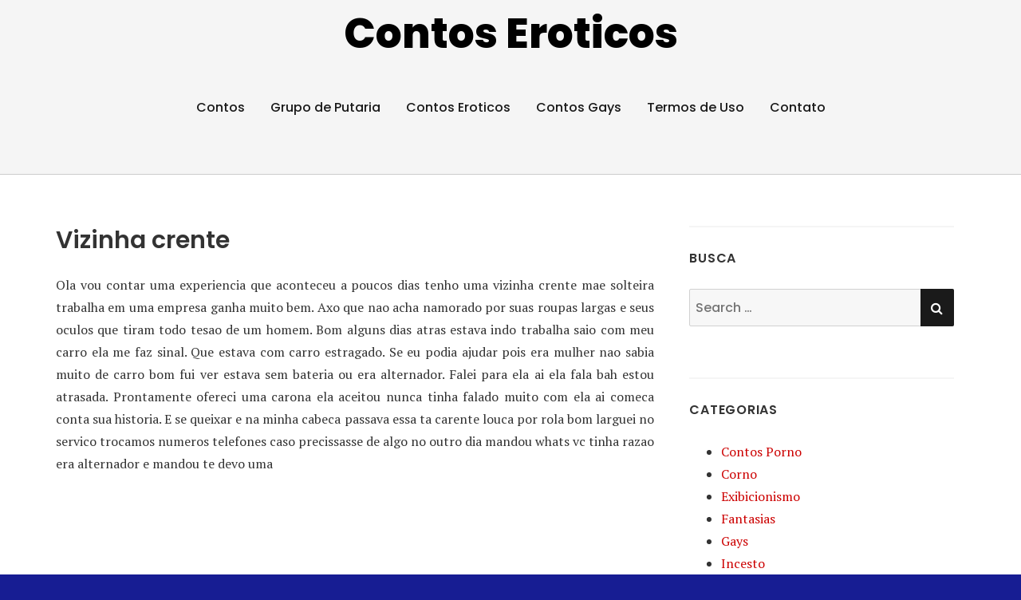

--- FILE ---
content_type: text/html; charset=UTF-8
request_url: https://contoseroticos.blog.br/vizinha-crente/
body_size: 17685
content:
<!doctype html>
<html lang="pt-BR">
<head class="no-js">
<meta charset="UTF-8">
<meta name="viewport" content="width=device-width, initial-scale=1">
<meta http-equiv="X-UA-Compatible" content="ie=edge">
<meta name="google-site-verification" content="R1rHo5pPmisNQYNVmE7KU2okpqh_ZpMovY5C91OkZZg" />
<meta name="eroads_" content="bd2706c98b2b1498e7c31b0456989f20" />
<meta name="clckd" content="9a7b6da6d59aa200c278360959831bf7" />
<meta name="exoclick-site-verification" content="f06fe116d937fbb8086bcb890edc4bab">
<link rel="profile" href="https://gmpg.org/xfn/11">
<link rel="pingback" href="https://contoseroticos.blog.br/xmlrpc.php">
<script type="ec6c1973c4ce7e589214f80a-text/javascript">(function(html){html.className = html.className.replace(/\bno-js\b/,'js')})(document.documentElement);</script>
<meta name='robots' content='index, follow, max-image-preview:large, max-snippet:-1, max-video-preview:-1' />
<!-- This site is optimized with the Yoast SEO plugin v26.6 - https://yoast.com/wordpress/plugins/seo/ -->
<title>Vizinha crente - Contos Eroticos</title>
<link rel="canonical" href="https://contoseroticos.blog.br/vizinha-crente/" />
<meta property="og:locale" content="pt_BR" />
<meta property="og:type" content="article" />
<meta property="og:title" content="Vizinha crente - Contos Eroticos" />
<meta property="og:description" content="Ola vou contar uma experiencia que aconteceu a poucos dias tenho uma vizinha crente mae solteira trabalha em uma empresa ganha muito bem. Axo que nao acha namorado por suas roupas largas e seus oculos que tiram todo tesao de um homem. Bom alguns dias atras estava indo trabalha saio com meu carro ela me Ler Contos Erótico" />
<meta property="og:url" content="https://contoseroticos.blog.br/vizinha-crente/" />
<meta property="og:site_name" content="Contos Eroticos" />
<meta property="article:published_time" content="2021-01-24T21:11:56+00:00" />
<meta name="author" content="contos" />
<meta name="twitter:card" content="summary_large_image" />
<meta name="twitter:label1" content="Escrito por" />
<meta name="twitter:data1" content="" />
<meta name="twitter:label2" content="Est. tempo de leitura" />
<meta name="twitter:data2" content="5 minutos" />
<script type="application/ld+json" class="yoast-schema-graph">{"@context":"https://schema.org","@graph":[{"@type":"WebPage","@id":"https://contoseroticos.blog.br/vizinha-crente/","url":"https://contoseroticos.blog.br/vizinha-crente/","name":"Vizinha crente - Contos Eroticos","isPartOf":{"@id":"https://contoseroticos.blog.br/#website"},"datePublished":"2021-01-24T21:11:56+00:00","author":{"@id":"https://contoseroticos.blog.br/#/schema/person/234bbadf4716262ebbf5453a7cd39d3f"},"breadcrumb":{"@id":"https://contoseroticos.blog.br/vizinha-crente/#breadcrumb"},"inLanguage":"pt-BR","potentialAction":[{"@type":"ReadAction","target":["https://contoseroticos.blog.br/vizinha-crente/"]}]},{"@type":"BreadcrumbList","@id":"https://contoseroticos.blog.br/vizinha-crente/#breadcrumb","itemListElement":[{"@type":"ListItem","position":1,"name":"Início","item":"https://contoseroticos.blog.br/"},{"@type":"ListItem","position":2,"name":"Vizinha crente"}]},{"@type":"WebSite","@id":"https://contoseroticos.blog.br/#website","url":"https://contoseroticos.blog.br/","name":"Contos Eroticos","description":"","potentialAction":[{"@type":"SearchAction","target":{"@type":"EntryPoint","urlTemplate":"https://contoseroticos.blog.br/?s={search_term_string}"},"query-input":{"@type":"PropertyValueSpecification","valueRequired":true,"valueName":"search_term_string"}}],"inLanguage":"pt-BR"},{"@type":"Person","@id":"https://contoseroticos.blog.br/#/schema/person/234bbadf4716262ebbf5453a7cd39d3f","name":"contos","image":{"@type":"ImageObject","inLanguage":"pt-BR","@id":"https://contoseroticos.blog.br/#/schema/person/image/","url":"https://secure.gravatar.com/avatar/fcbd03c585789307937e95ba72dc7898eb9c91e41001f78d6d7a99ca7b33c782?s=96&d=mm&r=g","contentUrl":"https://secure.gravatar.com/avatar/fcbd03c585789307937e95ba72dc7898eb9c91e41001f78d6d7a99ca7b33c782?s=96&d=mm&r=g","caption":"contos"}}]}</script>
<!-- / Yoast SEO plugin. -->
<link rel='dns-prefetch' href='//fonts.googleapis.com' />
<style id='wp-img-auto-sizes-contain-inline-css' type='text/css'>
img:is([sizes=auto i],[sizes^="auto," i]){contain-intrinsic-size:3000px 1500px}
/*# sourceURL=wp-img-auto-sizes-contain-inline-css */
</style>
<style id='wp-block-library-inline-css' type='text/css'>
:root{--wp-block-synced-color:#7a00df;--wp-block-synced-color--rgb:122,0,223;--wp-bound-block-color:var(--wp-block-synced-color);--wp-editor-canvas-background:#ddd;--wp-admin-theme-color:#007cba;--wp-admin-theme-color--rgb:0,124,186;--wp-admin-theme-color-darker-10:#006ba1;--wp-admin-theme-color-darker-10--rgb:0,107,160.5;--wp-admin-theme-color-darker-20:#005a87;--wp-admin-theme-color-darker-20--rgb:0,90,135;--wp-admin-border-width-focus:2px}@media (min-resolution:192dpi){:root{--wp-admin-border-width-focus:1.5px}}.wp-element-button{cursor:pointer}:root .has-very-light-gray-background-color{background-color:#eee}:root .has-very-dark-gray-background-color{background-color:#313131}:root .has-very-light-gray-color{color:#eee}:root .has-very-dark-gray-color{color:#313131}:root .has-vivid-green-cyan-to-vivid-cyan-blue-gradient-background{background:linear-gradient(135deg,#00d084,#0693e3)}:root .has-purple-crush-gradient-background{background:linear-gradient(135deg,#34e2e4,#4721fb 50%,#ab1dfe)}:root .has-hazy-dawn-gradient-background{background:linear-gradient(135deg,#faaca8,#dad0ec)}:root .has-subdued-olive-gradient-background{background:linear-gradient(135deg,#fafae1,#67a671)}:root .has-atomic-cream-gradient-background{background:linear-gradient(135deg,#fdd79a,#004a59)}:root .has-nightshade-gradient-background{background:linear-gradient(135deg,#330968,#31cdcf)}:root .has-midnight-gradient-background{background:linear-gradient(135deg,#020381,#2874fc)}:root{--wp--preset--font-size--normal:16px;--wp--preset--font-size--huge:42px}.has-regular-font-size{font-size:1em}.has-larger-font-size{font-size:2.625em}.has-normal-font-size{font-size:var(--wp--preset--font-size--normal)}.has-huge-font-size{font-size:var(--wp--preset--font-size--huge)}.has-text-align-center{text-align:center}.has-text-align-left{text-align:left}.has-text-align-right{text-align:right}.has-fit-text{white-space:nowrap!important}#end-resizable-editor-section{display:none}.aligncenter{clear:both}.items-justified-left{justify-content:flex-start}.items-justified-center{justify-content:center}.items-justified-right{justify-content:flex-end}.items-justified-space-between{justify-content:space-between}.screen-reader-text{border:0;clip-path:inset(50%);height:1px;margin:-1px;overflow:hidden;padding:0;position:absolute;width:1px;word-wrap:normal!important}.screen-reader-text:focus{background-color:#ddd;clip-path:none;color:#444;display:block;font-size:1em;height:auto;left:5px;line-height:normal;padding:15px 23px 14px;text-decoration:none;top:5px;width:auto;z-index:100000}html :where(.has-border-color){border-style:solid}html :where([style*=border-top-color]){border-top-style:solid}html :where([style*=border-right-color]){border-right-style:solid}html :where([style*=border-bottom-color]){border-bottom-style:solid}html :where([style*=border-left-color]){border-left-style:solid}html :where([style*=border-width]){border-style:solid}html :where([style*=border-top-width]){border-top-style:solid}html :where([style*=border-right-width]){border-right-style:solid}html :where([style*=border-bottom-width]){border-bottom-style:solid}html :where([style*=border-left-width]){border-left-style:solid}html :where(img[class*=wp-image-]){height:auto;max-width:100%}:where(figure){margin:0 0 1em}html :where(.is-position-sticky){--wp-admin--admin-bar--position-offset:var(--wp-admin--admin-bar--height,0px)}@media screen and (max-width:600px){html :where(.is-position-sticky){--wp-admin--admin-bar--position-offset:0px}}
/*# sourceURL=wp-block-library-inline-css */
</style><style id='global-styles-inline-css' type='text/css'>
:root{--wp--preset--aspect-ratio--square: 1;--wp--preset--aspect-ratio--4-3: 4/3;--wp--preset--aspect-ratio--3-4: 3/4;--wp--preset--aspect-ratio--3-2: 3/2;--wp--preset--aspect-ratio--2-3: 2/3;--wp--preset--aspect-ratio--16-9: 16/9;--wp--preset--aspect-ratio--9-16: 9/16;--wp--preset--color--black: #000000;--wp--preset--color--cyan-bluish-gray: #abb8c3;--wp--preset--color--white: #ffffff;--wp--preset--color--pale-pink: #f78da7;--wp--preset--color--vivid-red: #cf2e2e;--wp--preset--color--luminous-vivid-orange: #ff6900;--wp--preset--color--luminous-vivid-amber: #fcb900;--wp--preset--color--light-green-cyan: #7bdcb5;--wp--preset--color--vivid-green-cyan: #00d084;--wp--preset--color--pale-cyan-blue: #8ed1fc;--wp--preset--color--vivid-cyan-blue: #0693e3;--wp--preset--color--vivid-purple: #9b51e0;--wp--preset--gradient--vivid-cyan-blue-to-vivid-purple: linear-gradient(135deg,rgb(6,147,227) 0%,rgb(155,81,224) 100%);--wp--preset--gradient--light-green-cyan-to-vivid-green-cyan: linear-gradient(135deg,rgb(122,220,180) 0%,rgb(0,208,130) 100%);--wp--preset--gradient--luminous-vivid-amber-to-luminous-vivid-orange: linear-gradient(135deg,rgb(252,185,0) 0%,rgb(255,105,0) 100%);--wp--preset--gradient--luminous-vivid-orange-to-vivid-red: linear-gradient(135deg,rgb(255,105,0) 0%,rgb(207,46,46) 100%);--wp--preset--gradient--very-light-gray-to-cyan-bluish-gray: linear-gradient(135deg,rgb(238,238,238) 0%,rgb(169,184,195) 100%);--wp--preset--gradient--cool-to-warm-spectrum: linear-gradient(135deg,rgb(74,234,220) 0%,rgb(151,120,209) 20%,rgb(207,42,186) 40%,rgb(238,44,130) 60%,rgb(251,105,98) 80%,rgb(254,248,76) 100%);--wp--preset--gradient--blush-light-purple: linear-gradient(135deg,rgb(255,206,236) 0%,rgb(152,150,240) 100%);--wp--preset--gradient--blush-bordeaux: linear-gradient(135deg,rgb(254,205,165) 0%,rgb(254,45,45) 50%,rgb(107,0,62) 100%);--wp--preset--gradient--luminous-dusk: linear-gradient(135deg,rgb(255,203,112) 0%,rgb(199,81,192) 50%,rgb(65,88,208) 100%);--wp--preset--gradient--pale-ocean: linear-gradient(135deg,rgb(255,245,203) 0%,rgb(182,227,212) 50%,rgb(51,167,181) 100%);--wp--preset--gradient--electric-grass: linear-gradient(135deg,rgb(202,248,128) 0%,rgb(113,206,126) 100%);--wp--preset--gradient--midnight: linear-gradient(135deg,rgb(2,3,129) 0%,rgb(40,116,252) 100%);--wp--preset--font-size--small: 13px;--wp--preset--font-size--medium: 20px;--wp--preset--font-size--large: 36px;--wp--preset--font-size--x-large: 42px;--wp--preset--spacing--20: 0.44rem;--wp--preset--spacing--30: 0.67rem;--wp--preset--spacing--40: 1rem;--wp--preset--spacing--50: 1.5rem;--wp--preset--spacing--60: 2.25rem;--wp--preset--spacing--70: 3.38rem;--wp--preset--spacing--80: 5.06rem;--wp--preset--shadow--natural: 6px 6px 9px rgba(0, 0, 0, 0.2);--wp--preset--shadow--deep: 12px 12px 50px rgba(0, 0, 0, 0.4);--wp--preset--shadow--sharp: 6px 6px 0px rgba(0, 0, 0, 0.2);--wp--preset--shadow--outlined: 6px 6px 0px -3px rgb(255, 255, 255), 6px 6px rgb(0, 0, 0);--wp--preset--shadow--crisp: 6px 6px 0px rgb(0, 0, 0);}:where(.is-layout-flex){gap: 0.5em;}:where(.is-layout-grid){gap: 0.5em;}body .is-layout-flex{display: flex;}.is-layout-flex{flex-wrap: wrap;align-items: center;}.is-layout-flex > :is(*, div){margin: 0;}body .is-layout-grid{display: grid;}.is-layout-grid > :is(*, div){margin: 0;}:where(.wp-block-columns.is-layout-flex){gap: 2em;}:where(.wp-block-columns.is-layout-grid){gap: 2em;}:where(.wp-block-post-template.is-layout-flex){gap: 1.25em;}:where(.wp-block-post-template.is-layout-grid){gap: 1.25em;}.has-black-color{color: var(--wp--preset--color--black) !important;}.has-cyan-bluish-gray-color{color: var(--wp--preset--color--cyan-bluish-gray) !important;}.has-white-color{color: var(--wp--preset--color--white) !important;}.has-pale-pink-color{color: var(--wp--preset--color--pale-pink) !important;}.has-vivid-red-color{color: var(--wp--preset--color--vivid-red) !important;}.has-luminous-vivid-orange-color{color: var(--wp--preset--color--luminous-vivid-orange) !important;}.has-luminous-vivid-amber-color{color: var(--wp--preset--color--luminous-vivid-amber) !important;}.has-light-green-cyan-color{color: var(--wp--preset--color--light-green-cyan) !important;}.has-vivid-green-cyan-color{color: var(--wp--preset--color--vivid-green-cyan) !important;}.has-pale-cyan-blue-color{color: var(--wp--preset--color--pale-cyan-blue) !important;}.has-vivid-cyan-blue-color{color: var(--wp--preset--color--vivid-cyan-blue) !important;}.has-vivid-purple-color{color: var(--wp--preset--color--vivid-purple) !important;}.has-black-background-color{background-color: var(--wp--preset--color--black) !important;}.has-cyan-bluish-gray-background-color{background-color: var(--wp--preset--color--cyan-bluish-gray) !important;}.has-white-background-color{background-color: var(--wp--preset--color--white) !important;}.has-pale-pink-background-color{background-color: var(--wp--preset--color--pale-pink) !important;}.has-vivid-red-background-color{background-color: var(--wp--preset--color--vivid-red) !important;}.has-luminous-vivid-orange-background-color{background-color: var(--wp--preset--color--luminous-vivid-orange) !important;}.has-luminous-vivid-amber-background-color{background-color: var(--wp--preset--color--luminous-vivid-amber) !important;}.has-light-green-cyan-background-color{background-color: var(--wp--preset--color--light-green-cyan) !important;}.has-vivid-green-cyan-background-color{background-color: var(--wp--preset--color--vivid-green-cyan) !important;}.has-pale-cyan-blue-background-color{background-color: var(--wp--preset--color--pale-cyan-blue) !important;}.has-vivid-cyan-blue-background-color{background-color: var(--wp--preset--color--vivid-cyan-blue) !important;}.has-vivid-purple-background-color{background-color: var(--wp--preset--color--vivid-purple) !important;}.has-black-border-color{border-color: var(--wp--preset--color--black) !important;}.has-cyan-bluish-gray-border-color{border-color: var(--wp--preset--color--cyan-bluish-gray) !important;}.has-white-border-color{border-color: var(--wp--preset--color--white) !important;}.has-pale-pink-border-color{border-color: var(--wp--preset--color--pale-pink) !important;}.has-vivid-red-border-color{border-color: var(--wp--preset--color--vivid-red) !important;}.has-luminous-vivid-orange-border-color{border-color: var(--wp--preset--color--luminous-vivid-orange) !important;}.has-luminous-vivid-amber-border-color{border-color: var(--wp--preset--color--luminous-vivid-amber) !important;}.has-light-green-cyan-border-color{border-color: var(--wp--preset--color--light-green-cyan) !important;}.has-vivid-green-cyan-border-color{border-color: var(--wp--preset--color--vivid-green-cyan) !important;}.has-pale-cyan-blue-border-color{border-color: var(--wp--preset--color--pale-cyan-blue) !important;}.has-vivid-cyan-blue-border-color{border-color: var(--wp--preset--color--vivid-cyan-blue) !important;}.has-vivid-purple-border-color{border-color: var(--wp--preset--color--vivid-purple) !important;}.has-vivid-cyan-blue-to-vivid-purple-gradient-background{background: var(--wp--preset--gradient--vivid-cyan-blue-to-vivid-purple) !important;}.has-light-green-cyan-to-vivid-green-cyan-gradient-background{background: var(--wp--preset--gradient--light-green-cyan-to-vivid-green-cyan) !important;}.has-luminous-vivid-amber-to-luminous-vivid-orange-gradient-background{background: var(--wp--preset--gradient--luminous-vivid-amber-to-luminous-vivid-orange) !important;}.has-luminous-vivid-orange-to-vivid-red-gradient-background{background: var(--wp--preset--gradient--luminous-vivid-orange-to-vivid-red) !important;}.has-very-light-gray-to-cyan-bluish-gray-gradient-background{background: var(--wp--preset--gradient--very-light-gray-to-cyan-bluish-gray) !important;}.has-cool-to-warm-spectrum-gradient-background{background: var(--wp--preset--gradient--cool-to-warm-spectrum) !important;}.has-blush-light-purple-gradient-background{background: var(--wp--preset--gradient--blush-light-purple) !important;}.has-blush-bordeaux-gradient-background{background: var(--wp--preset--gradient--blush-bordeaux) !important;}.has-luminous-dusk-gradient-background{background: var(--wp--preset--gradient--luminous-dusk) !important;}.has-pale-ocean-gradient-background{background: var(--wp--preset--gradient--pale-ocean) !important;}.has-electric-grass-gradient-background{background: var(--wp--preset--gradient--electric-grass) !important;}.has-midnight-gradient-background{background: var(--wp--preset--gradient--midnight) !important;}.has-small-font-size{font-size: var(--wp--preset--font-size--small) !important;}.has-medium-font-size{font-size: var(--wp--preset--font-size--medium) !important;}.has-large-font-size{font-size: var(--wp--preset--font-size--large) !important;}.has-x-large-font-size{font-size: var(--wp--preset--font-size--x-large) !important;}
/*# sourceURL=global-styles-inline-css */
</style>
<style id='classic-theme-styles-inline-css' type='text/css'>
/*! This file is auto-generated */
.wp-block-button__link{color:#fff;background-color:#32373c;border-radius:9999px;box-shadow:none;text-decoration:none;padding:calc(.667em + 2px) calc(1.333em + 2px);font-size:1.125em}.wp-block-file__button{background:#32373c;color:#fff;text-decoration:none}
/*# sourceURL=/wp-includes/css/classic-themes.min.css */
</style>
<!-- <link rel='stylesheet' id='contact-form-7-css' href='https://contoseroticos.blog.br/wp-content/plugins/contact-form-7/includes/css/styles.css?ver=6.1.4' type='text/css' media='all' /> -->
<!-- <link rel='stylesheet' id='sfwppa-public-style-css' href='https://contoseroticos.blog.br/wp-content/plugins/styles-for-wp-pagenavi-addon/assets/css/sfwppa-style.css?ver=1.2.4' type='text/css' media='all' /> -->
<link rel="stylesheet" type="text/css" href="//contoseroticos.blog.br/wp-content/cache/wpfc-minified/ftc0h5ul/g0648.css" media="all"/>
<link rel='stylesheet' id='thesimplest-google-fonts-css' href='https://fonts.googleapis.com/css?family=Poppins%3A300%2C400%2C500%2C600%2C700%2C800%7CPT+Serif%3A400%2C400i%2C700%2C700i&#038;ver=6.9' type='text/css' media='all' />
<!-- <link rel='stylesheet' id='bootstrap-css' href='https://contoseroticos.blog.br/wp-content/themes/thesimplest/assets/css/bootstrap.min.css?ver=3.3.7' type='text/css' media='all' /> -->
<!-- <link rel='stylesheet' id='font-awesome-css' href='https://contoseroticos.blog.br/wp-content/themes/thesimplest/assets/css/font-awesome.min.css?ver=4.7.0' type='text/css' media='all' /> -->
<!-- <link rel='stylesheet' id='thesimplest-style-css' href='https://contoseroticos.blog.br/wp-content/themes/thesimplest/style.css?ver=6.9' type='text/css' media='all' /> -->
<!-- <link rel='stylesheet' id='arpw-style-css' href='https://contoseroticos.blog.br/wp-content/plugins/advanced-random-posts-widget/assets/css/arpw-frontend.css?ver=6.9' type='text/css' media='all' /> -->
<!-- <link rel='stylesheet' id='wp-pagenavi-css' href='https://contoseroticos.blog.br/wp-content/plugins/wp-pagenavi/pagenavi-css.css?ver=2.70' type='text/css' media='all' /> -->
<link rel="stylesheet" type="text/css" href="//contoseroticos.blog.br/wp-content/cache/wpfc-minified/kbogxnos/g0648.css" media="all"/>
<script src='//contoseroticos.blog.br/wp-content/cache/wpfc-minified/d50husd4/g0648.js' type="ec6c1973c4ce7e589214f80a-text/javascript"></script>
<!-- <script type="text/javascript" src="https://contoseroticos.blog.br/wp-includes/js/jquery/jquery.min.js?ver=3.7.1" id="jquery-core-js"></script> -->
<!-- <script type="text/javascript" src="https://contoseroticos.blog.br/wp-includes/js/jquery/jquery-migrate.min.js?ver=3.4.1" id="jquery-migrate-js"></script> -->
<link rel="https://api.w.org/" href="https://contoseroticos.blog.br/wp-json/" /><link rel="alternate" title="JSON" type="application/json" href="https://contoseroticos.blog.br/wp-json/wp/v2/posts/1627" /><link rel='shortlink' href='https://contoseroticos.blog.br/?p=1627' />
<style>/* CSS added by WP Meta and Date Remover*/.entry-meta {display:none !important;}
.home .entry-meta { display: none; }
.entry-footer {display:none !important;}
.home .entry-footer { display: none; }</style><style type='text/css'>.rp4wp-related-posts ul{width:100%;padding:0;margin:0;float:left;}
.rp4wp-related-posts ul>li{list-style:none;padding:0;margin:0;padding-bottom:20px;clear:both;}
.rp4wp-related-posts ul>li>p{margin:0;padding:0;}
.rp4wp-related-post-image{width:35%;padding-right:25px;-moz-box-sizing:border-box;-webkit-box-sizing:border-box;box-sizing:border-box;float:left;}</style>
<style id="thesimplest-custom-header-styles" type="text/css">
.site-branding .site-title a,
.site-description {
color: #000000;
}
</style>
<style type="text/css" id="custom-background-css">
body.custom-background { background-color: #171d93; }
</style>
<style type="text/css">
/************************************************************
Style-1
************************************************************/
.sfwppa-navi-style.sfwppa-style-1 .sfwppa-pages, 
.sfwppa-navi-style.sfwppa-style-1 .wp-pagenavi .current,
.sfwppa-navi-style.sfwppa-style-1 .nav-links .current, 
.sfwppa-navi-style.sfwppa-style-1 .nav-links .page-numbers{font-size: 14px;color:#000000; border: 1px solid #dd3333;}
.sfwppa-navi-style.sfwppa-style-1 .nav-links .current,
.sfwppa-navi-style.sfwppa-style-1 .wp-pagenavi .current{ background: #dd3333; color:#ffffff;  border-right: 1px solid #dd3333;}
.sfwppa-navi-style.sfwppa-style-1 .sfwppa-pages:hover, 
.sfwppa-navi-style.sfwppa-style-1 .nav-links .page-numbers:hover { background: #dd3333;  border: 1px solid #dd3333; color:#d1d1d1;}
</style>
<link rel="icon" href="https://contoseroticos.blog.br/wp-content/uploads/2020/05/favicon.png" sizes="32x32" />
<link rel="icon" href="https://contoseroticos.blog.br/wp-content/uploads/2020/05/favicon.png" sizes="192x192" />
<link rel="apple-touch-icon" href="https://contoseroticos.blog.br/wp-content/uploads/2020/05/favicon.png" />
<meta name="msapplication-TileImage" content="https://contoseroticos.blog.br/wp-content/uploads/2020/05/favicon.png" />
</head>
<body class="wp-singular post-template-default single single-post postid-1627 single-format-standard custom-background wp-theme-thesimplest sfwppa-navi-style sfwppa-style-1">
<div class="search-popup">
<span class="search-popup-close"><i class="fa fa-times"></i></span>
<form action="https://contoseroticos.blog.br/" method="get" role="search" id="searchform_topbar" class="search-top-bar-popup search-form">
<label>
<span class="screen-reader-text">Search for:</span>
<input type="search" class="search-field-top-bar" id="search-field-top-bar" placeholder="Search &hellip;" value="" name="s" />
</label>
<button type="submit" class="search-submit search-top-bar-submit" id="search-top-bar-submit">
<span class="fa fa-search header-search-icon"></span>
<span class="screen-reader-text">
Search        </span>
</button>
</form>
</div><!-- .search-popup -->
<div id="page" class="site">
<div class="site-inner">
<a class="skip-link screen-reader-text" href="#content">Skip to content</a>
<header id="masthead" class="site-header" role="banner">
<div class="site-header-main">
<div class="site-branding">
<p class="site-title">
<a href="https://contoseroticos.blog.br/" rel="home">
Contos Eroticos                        </a>
</p>
</div><!-- .site-branding -->
<div class="menu-wrapper">
<button id="menu-toggle" class="menu-toggle toggled-on" aria-expanded="true" aria-controls="site-navigation social-navigation">Menu</button>
<div id="site-header-menu" class="site-header-menu clearfix">
<nav id="site-navigation" class="main-navigation container" role="navigation" aria-label="Primary Menu">
<div class="menu-menu-1-container"><ul id="menu-menu-1" class="primary-menu"><li id="menu-item-19062" class="menu-item menu-item-type-custom menu-item-object-custom menu-item-19062"><a href="https://contos.blog.br/">Contos</a></li>
<li id="menu-item-2845" class="menu-item menu-item-type-custom menu-item-object-custom menu-item-2845"><a target="_blank" href="https://gruposputaria.blog">Grupo de Putaria</a></li>
<li id="menu-item-2803" class="menu-item menu-item-type-custom menu-item-object-custom menu-item-2803"><a target="_blank" href="https://www.meuscontoseroticos.eco.br/">Contos Eroticos</a></li>
<li id="menu-item-391" class="menu-item menu-item-type-custom menu-item-object-custom menu-item-391"><a target="_blank" href="https://contosgays.net">Contos Gays</a></li>
<li id="menu-item-13268" class="menu-item menu-item-type-post_type menu-item-object-page menu-item-13268"><a href="https://contoseroticos.blog.br/termos-de-uso/">Termos de Uso</a></li>
<li id="menu-item-1599" class="menu-item menu-item-type-post_type menu-item-object-page menu-item-1599"><a href="https://contoseroticos.blog.br/contato/">Contato</a></li>
</ul></div>                        </nav><!-- .main-navigation -->
</div><!-- .site-header-menu -->
</div><!-- .menu-wrapper -->
</div><!-- .site-header-main -->
</header>
<div id="content" class="site-content container">
<div id="primary" class="content-area row">
<main id="main" class="site-main col-md-8 col-sm-12" role="main">
<article id="post-1627" class="post-1627 post type-post status-publish format-standard hentry category-fantasias">
<header class="entry-header">
<h1 class="entry-title">Vizinha crente</h1>
<div class="entry-info">
</div>
</header>
<div class="entry-content">
<p style="text-align: justify;">Ola vou contar uma experiencia que aconteceu a poucos dias tenho uma vizinha crente mae solteira trabalha em uma empresa ganha muito bem. Axo que nao acha namorado por suas roupas largas e seus oculos que tiram todo tesao de um homem. Bom alguns dias atras estava indo trabalha saio com meu carro ela me faz sinal. Que estava com carro estragado. Se eu podia ajudar pois era mulher nao sabia muito de carro bom fui ver estava sem bateria ou era alternador. Falei para ela ai ela fala bah estou atrasada. Prontamente ofereci uma carona ela aceitou nunca tinha falado muito com ela ai comeca conta sua historia. E se queixar e na minha cabeca passava essa ta carente louca por rola bom larguei no servico trocamos numeros telefones caso precissasse de algo no outro dia mandou whats vc tinha razao era alternador e mandou te devo uma<span id="more-1627"></span></p><div class='code-block code-block-1' style='margin: 8px auto; text-align: center; display: block; clear: both;'>
<iframe readonly src="https://obutecao.com/delivery/86" frameborder="0" scrolling="no" width="300" height="250"></iframe></div>
<p style="text-align: justify;">Falei ta bom vou cobrar. E mandei uma risada ela riu tbem. E falou um dia desses te pago uma janta eu falei olha que eu vou ela fala. Vai com a esposa disse que nao. E pedi porque a pergunta ela por nada</p>
<p style="text-align: justify;">Passou 3 dias era sexta atarde ela quer jantar hoje. Falei olha derrepente onde ela nao sei onde pode ir dei a real voce sabe que sou casado nao posso me expor em restaurantes ela ru tbrm nao posso ser vista com um homem casado</p>
<p style="text-align: justify;">Falei resta duas opcao vamos numa cidade vizinha q da 40 km. Ou</p>
<p style="text-align: justify;">Ela ou oque. Jantamos num motel</p><div class='code-block code-block-2' style='margin: 8px auto; text-align: center; display: block; clear: both;'>
<iframe readonly src="https://obutecao.com/delivery/86" frameborder="0" scrolling="no" width="300" height="250"></iframe></div>
<p style="text-align: justify;">Ela demorou pra responder. Ai manda whats. Ai ia te leva mas. Nao viajo muito na estrada. Falei quer vamos no meu carro. Ou prefere ficar por aqui.</p>
<p style="text-align: justify;">Demorou para responder. Viagem a noite e ruim diz ela falei ou quer mudar para outro dia. Ela responde. E que hoje tava bom minha filha ta no pai dela</p>
<p style="text-align: justify;">Larguei a real entao que resta e o motel</p>
<p style="text-align: justify;">Ela riu topa ela falou sim falei vou reservar suite. Ela diz ok</p>
<p style="text-align: justify;">Reservei mandei pra ela</p>
<p style="text-align: justify;">Ela diz ok</p>
<p style="text-align: justify;">Deu 8 da noite marcamos em um posto de combustivel ela sai com uma roupa broxante olhei pensei comigo poxa nem pra por algo atraente. Entrou no meu carro saimos ela disse que tava nervosa perguntei porque ela a sei la chegamos motel entramos na suite uma suite top duas camas banheira piscina. Entramos conversamos tomanhos agua e refrigerante. Falei vamo aproveita a piscina ela. Me olhou falei vamo aproveita. Ela fala nao trouxe roupa de banho. Dei risada falei entra sem nada. Ela ficou meia timida falei vo entrando vem logo entrei pelado logo em seguida vem ela chega na escada da piscina com uma toalha no corpo falei entra ela fala ta entao vira de costa. Olhei ta bem entrou me virei a gua tapava seu peitos pequenos e eu com pau duro embaixo da agua ai comecamos conversar analisava seu corpo falei pra elanporque nao usa roupas diferentes que te destaquem voce e bonita ela nao gosto diz ela ficamos ali conversando. Comecamos nos atirar agua quando derrepente agorro por baixo da agua e esfrego meu pau nela sinto que tentou fugir continuamos. Derrepente encurralo ela no canto da piscina de costa chego atras e encosto meu pau como pedra na dua bunda e chego perto do pescoco ela diz ta animado. Falei pra ela voce nao ficou quieta comeco rocar ela na sua bunda e beijar seu pescoco e passaei a mao na sua buceta que ela peludinha mas rala ela fala para se nao. Nao vai dar coisa boa olhei e falei sera e tasquei um beijo senti que se aflouxou levei para escada sentei ela de pe enfiei minha noca na sua buceta ela gemeu chupei por alguns minutos falei vamo para cama ela foi olhava aquele corpo branquinho. Chupei mais um pouco deitei querendo uma chupada ela nada venho e beijou. Comeco a se esfregar detrepente meu pau entra so escuto um gemido e ela comeca pular por cima. Nao demorou gozou em 15 minutos gozou 4 vez. Trocamos posicao coloquei de 4 soquei forte gozou novamente falei que ia gozar pedi pra ela beber disse que nao chupava e nao gostava disso quase amoleci continuamos de 4 enchi a buceta de porra</p>
<p style="text-align: justify;">Deitamos um pouco fomos na piscina ja tava louco pra ir embora mulher que nao chupa. Falata algo ai ela vem faz massagem no meu ombro comecei gosta ja tava duro denovo ela fala vamo na cama deitei ela passou creme no meu cotpo apertava meu pau olhando com cara de puta derrepente deitou. De costa faz uma massagem em min comecei devagar. Enchi de creme ai pensei vou passar creme naquela bunda e passar dedo naquele cuzinho</p>
<p style="text-align: justify;">Enchi a mao de creme passei.na bunda e no seu cu vi que se arrepiou massageava ate que fiz movimentos na portinha dele ela quieta peguei mais creme passei na portinha forcei um dedo entrou ela quieta mas buceta comecou molhar continuei passando a mao forco segundo dedo ela da um gemido atolo dois dedo deixo dentro. Ai massageio falo para ficar de 4 eu com pau babando. Aponto na portinha lubrificada coloco devagar ate metade volto por 3 vezes ela com cara de safada na quarta vez tiro e numa estocada coloco todo so escuto um grito ela temta escapa agarro nas ancas e soco.mais fundo e comeco num vai vem rapido ela geme como.uma vagabunda comeco aperta seu pecoco ela grita soca fundo enche meu cu de porra. Nao demora gozo dentro do seu rabinho. Ai caimos.na.cama ela sorri e fala nossa to sentindo meu cu arregacado. E rimos nos vestimos e fomos embora. Na outra semana repetimos a doze ja foi com vestido colado buceta depilada e ja gozei na sua cara. Essa semana ela vai chupar. Vou transforma la numa vadia</p>
<div class='rp4wp-related-posts'>
<h3>Posts Relacionados</h3>
<ul>
<li><div class='rp4wp-related-post-content'>
<a href='https://contoseroticos.blog.br/minha-vizinha-crente/'>Minha Vizinha Crente</a><p>Olá vou contar uma experiência que aconteceu a poucos dias. Tenho Uma Vizinha Crente mãe&hellip;</p></div>
</li>
<li><div class='rp4wp-related-post-content'>
<a href='https://contoseroticos.blog.br/a-vizinha-dos-meus-sonhos/'>A vizinha dos meus sonhos</a><p>Eu era um garoto virgem chegamos em uma cidade em Santarém para , tinha uma&hellip;</p></div>
</li>
<li><div class='rp4wp-related-post-content'>
<a href='https://contoseroticos.blog.br/a-crente-casada/'>A Crente Casada</a><p>Boa Noite a todos! Sou fã de ler contos eróticos e sempre quis escrever minhas&hellip;</p></div>
</li>
<li><div class='rp4wp-related-post-content'>
<a href='https://contoseroticos.blog.br/comi-minha-cunhada-crente-do-bundao/'>Comi minha cunhada crente do bundão</a><p>Bom gente,to aqui de novo para contar oq fiz com minha cunhada,tenho 28 anos e&hellip;</p></div>
</li>
</ul>
</div><!-- CONTENT END 2 -->
</div><!-- .entry-content -->
<footer class="entry-footer clearfix"><span class="cat-tags-links"><span class="cat-links"><span class="cat-icon"><i class="fa fa-folder-open"></i></span><span class="screen-reader-text">Categories</span><a href="https://contoseroticos.blog.br/fantasias/" rel="category tag">Fantasias</a></span></span></footer></article>
<nav class="navigation post-navigation" aria-label="Posts">
<h2 class="screen-reader-text">Navegação de Post</h2>
<div class="nav-links"><div class="nav-previous"><a href="https://contoseroticos.blog.br/transando-com-duas-mulheres/" rel="prev"><span class="meta-nav" aria-hidden="true">Previous</span><span class="screen-reader-text">Previous post:</span> <span class="post-title">Transando com duas mulheres</span></a></div><div class="nav-next"><a href="https://contoseroticos.blog.br/meu-primeiro-orgasmo/" rel="next"><span class="meta-nav" aria-hidden="true">Next</span><span class="screen-reader-text">Next post:</span> <span class="post-title">Meu primeiro orgasmo</span></a></div></div>
</nav>
<div id="comments" class="comments-area">
<div id="respond" class="comment-respond">
<h3 id="reply-title" class="comment-reply-title">Deixe um comentário <small><a rel="nofollow" id="cancel-comment-reply-link" href="/vizinha-crente/#respond" style="display:none;">Cancelar resposta</a></small></h3><form action="https://contoseroticos.blog.br/wp-comments-post.php" method="post" id="commentform" class="comment-form"><p class="comment-notes"><span id="email-notes">O seu endereço de e-mail não será publicado.</span> <span class="required-field-message">Campos obrigatórios são marcados com <span class="required">*</span></span></p><p class="comment-form-comment"><label for="comment">Comentário <span class="required">*</span></label> <textarea id="comment" name="comment" cols="45" rows="8" maxlength="65525" required></textarea></p><p class="comment-form-author"><label for="author">Nome <span class="required">*</span></label> <input id="author" name="author" type="text" value="" size="30" maxlength="245" autocomplete="name" required /></p>
<p class="comment-form-email"><label for="email">E-mail <span class="required">*</span></label> <input id="email" name="email" type="email" value="" size="30" maxlength="100" aria-describedby="email-notes" autocomplete="email" required /></p>
<p class="comment-form-url"><label for="url">Site</label> <input id="url" name="url" type="url" value="" size="30" maxlength="200" autocomplete="url" /></p>
<p class="comment-form-cookies-consent"><input id="wp-comment-cookies-consent" name="wp-comment-cookies-consent" type="checkbox" value="yes" /> <label for="wp-comment-cookies-consent">Salvar meus dados neste navegador para a próxima vez que eu comentar.</label></p>
<p class="form-submit"><input name="submit" type="submit" id="submit" class="submit" value="Publicar comentário" /> <input type='hidden' name='comment_post_ID' value='1627' id='comment_post_ID' />
<input type='hidden' name='comment_parent' id='comment_parent' value='0' />
</p></form>	</div><!-- #respond -->
</div><!-- .comments-area -->
</main><!-- .site-main -->
<aside id="secondary" class="sidebar widget-area col-md-4 col-sm-12" role="complementary">
<section id="search-2" class="widget widget_search"><h4 class="widget-title">Busca</h4>
<form action="https://contoseroticos.blog.br/" method="get" role="search" id="searchform_topbar" class="search-top-bar-popup search-form">
<label>
<span class="screen-reader-text">Search for:</span>
<input type="search" class="search-field-top-bar" id="search-field-top-bar" placeholder="Search &hellip;" value="" name="s" />
</label>
<button type="submit" class="search-submit search-top-bar-submit" id="search-top-bar-submit">
<span class="fa fa-search header-search-icon"></span>
<span class="screen-reader-text">
Search        </span>
</button>
</form>
</section><section id="categories-2" class="widget widget_categories"><h4 class="widget-title">Categorias</h4>
<ul>
<li class="cat-item cat-item-3"><a href="https://contoseroticos.blog.br/contos-porno/">Contos Porno</a>
</li>
<li class="cat-item cat-item-5"><a href="https://contoseroticos.blog.br/corno/">Corno</a>
</li>
<li class="cat-item cat-item-12"><a href="https://contoseroticos.blog.br/exibicionismo/">Exibicionismo</a>
</li>
<li class="cat-item cat-item-10"><a href="https://contoseroticos.blog.br/fantasias/">Fantasias</a>
</li>
<li class="cat-item cat-item-6"><a href="https://contoseroticos.blog.br/gays/">Gays</a>
</li>
<li class="cat-item cat-item-2"><a href="https://contoseroticos.blog.br/incesto/">Incesto</a>
</li>
<li class="cat-item cat-item-11"><a href="https://contoseroticos.blog.br/lesbicas/">Lésbicas</a>
</li>
<li class="cat-item cat-item-8"><a href="https://contoseroticos.blog.br/putaria/">Putaria</a>
</li>
<li class="cat-item cat-item-9"><a href="https://contoseroticos.blog.br/sexo-grupal/">Sexo Grupal</a>
</li>
<li class="cat-item cat-item-4"><a href="https://contoseroticos.blog.br/traicao/">Traição</a>
</li>
<li class="cat-item cat-item-7"><a href="https://contoseroticos.blog.br/travesti/">Travesti</a>
</li>
</ul>
</section><section id="arpw-widget-2" class="widget arpw-widget-random"><h4 class="widget-title">Contos Eroticos</h4><div class="arpw-random-post "><ul class="arpw-ul"><li class="arpw-li arpw-clearfix"><a class="arpw-title" href="https://contoseroticos.blog.br/comi-minha-cliente-no-salao-dela/" rel="bookmark">Comi minha Cliente no salão dela</a></li><li class="arpw-li arpw-clearfix"><a class="arpw-title" href="https://contoseroticos.blog.br/putaria-na-hidromassagem/" rel="bookmark">Putaria na hidromassagem</a></li><li class="arpw-li arpw-clearfix"><a class="arpw-title" href="https://contoseroticos.blog.br/trai-o-meu-namorado-com-seu-chefe/" rel="bookmark">Trai o meu namorado com seu chefe</a></li><li class="arpw-li arpw-clearfix"><a class="arpw-title" href="https://contoseroticos.blog.br/gosando-muito-no-rock-in-rio/" rel="bookmark">Gosando muito no Rock in Rio</a></li><li class="arpw-li arpw-clearfix"><a class="arpw-title" href="https://contoseroticos.blog.br/fui-garota-de-programa-durante-5-anos/" rel="bookmark">Fui Garota de Programa durante 5 anos</a></li><li class="arpw-li arpw-clearfix"><a class="arpw-title" href="https://contoseroticos.blog.br/a-primeira-vez-da-minha-esposa-com-meu-amigo-em-casa/" rel="bookmark">A primeira vez da minha esposa com meu amigo em casa</a></li><li class="arpw-li arpw-clearfix"><a class="arpw-title" href="https://contoseroticos.blog.br/minha-secretaria-casada-virou-amante/" rel="bookmark">Minha secretária casada virou amante</a></li><li class="arpw-li arpw-clearfix"><a class="arpw-title" href="https://contoseroticos.blog.br/dois-trabalhadores-de-obras-comeram-meu-cuzinho/" rel="bookmark">Dois trabalhadores de obras comeram meu cuzinho</a></li><li class="arpw-li arpw-clearfix"><a class="arpw-title" href="https://contoseroticos.blog.br/exibindo-para-motoboy/" rel="bookmark">Exibindo para motoboy</a></li><li class="arpw-li arpw-clearfix"><a class="arpw-title" href="https://contoseroticos.blog.br/foda-com-meu-melhor-amigo/" rel="bookmark">Foda com meu melhor amigo</a></li><li class="arpw-li arpw-clearfix"><a class="arpw-title" href="https://contoseroticos.blog.br/como-iniciei-a-minha-vida-de-corno/" rel="bookmark">Como iniciei a minha vida de corno</a></li><li class="arpw-li arpw-clearfix"><a class="arpw-title" href="https://contoseroticos.blog.br/o-muleque-piranha-fez-de-tudo/" rel="bookmark">O muleque piranha fez de tudo</a></li><li class="arpw-li arpw-clearfix"><a class="arpw-title" href="https://contoseroticos.blog.br/brincadeira-com-o-ex-e-seu-amigo/" rel="bookmark">Brincadeira com o Ex e seu amigo</a></li><li class="arpw-li arpw-clearfix"><a class="arpw-title" href="https://contoseroticos.blog.br/o-pai-da-minha-amiga-me-fez-puta/" rel="bookmark">O Pai da minha amiga me fez puta</a></li><li class="arpw-li arpw-clearfix"><a class="arpw-title" href="https://contoseroticos.blog.br/esposa-puta-marido-corno/" rel="bookmark">Esposa puta, marido corno</a></li><li class="arpw-li arpw-clearfix"><a class="arpw-title" href="https://contoseroticos.blog.br/dividi-minha-namorada-e-tambem-levei-rola/" rel="bookmark">Dividi minha namorada e também levei rola</a></li><li class="arpw-li arpw-clearfix"><a class="arpw-title" href="https://contoseroticos.blog.br/transando-com-um-estranho/" rel="bookmark">Transando com um estranho</a></li><li class="arpw-li arpw-clearfix"><a class="arpw-title" href="https://contoseroticos.blog.br/chupando-a-cliente-sem-pressa-de-parar/" rel="bookmark">Chupando a cliente sem pressa de parar</a></li><li class="arpw-li arpw-clearfix"><a class="arpw-title" href="https://contoseroticos.blog.br/fui-furar-o-mamilo-e-levei-uma-foda-de-brinde/" rel="bookmark">Fui furar o mamilo e levei uma foda de brinde</a></li><li class="arpw-li arpw-clearfix"><a class="arpw-title" href="https://contoseroticos.blog.br/minha-namorada-me-faz-de-corno-e-eu-gosto/" rel="bookmark">Minha namorada me faz de corno e eu gosto</a></li><li class="arpw-li arpw-clearfix"><a class="arpw-title" href="https://contoseroticos.blog.br/o-chefe-do-meu-maridinho/" rel="bookmark">O chefe do meu maridinho</a></li><li class="arpw-li arpw-clearfix"><a class="arpw-title" href="https://contoseroticos.blog.br/sendo-encoxada-por-dois-irmaos-negros-no-metro-de-sp/" rel="bookmark">Sendo Encoxada por dois irmãos negros no metrô de SP</a></li></ul></div><!-- Generated by https://wordpress.org/plugins/advanced-random-posts-widget/ --></section><section id="custom_html-4" class="widget_text widget widget_custom_html"><h4 class="widget-title">Recomendo</h4><div class="textwidget custom-html-widget"><a href="https://privacygratis.tv/categories/famosas-nuas/" title="Famosas Nuas" target="_blank">Famosas Nuas</a>
<br>
<a href="https://bananasfamosas.net/famosos/" title="Bananas Famosas" target="_blank">Bananas Famosas</a>
<br>
<a href="https://xvideo.vlog.br/" title="Xvideo" target="_blank">Xvideo</a>
<br>
<a href="https://quadrinhoerotico.com/" target="_blank" title="Quadrinhos Porno">Quadrinhos Porno</a>
<br>
<a href="https://hqporno.com.br/" target="_blank" title="HQ Porno">HQ Porno</a>
<br>
<a href="https://mangahentai.blog/" target="_blank" title="Manga Hentai">Manga Hentai</a>
<br>
<a href="https://hentaihqs.com/" target="_blank" title="HQHentai">HQHentai</a>
<br>
<a href="https://xvideosonly.net/" target="_blank" title="Xvideos OnlyFans">Xvideos OnlyFans</a>
<br>
<a href="https://relatoserotico.net" target="_blank" title="Relato Erotico">Relato Erotico</a>
<br>
<a href="https://superhq.blog/" target="_blank" title="Hentai HQ">Hentai HQ</a>
<br>
<a href="https://www.pornomineiro.com/videos/porno-brasileiro/" target="_blank" title="Porno Brasileiro">Porno Brasileiro</a>
<br>
<a href="https://www.pornocarioca.com/" target="_blank" title="Porno">Porno</a>
<br>
<a target="_blank" rel="noopener" title="Porno Gratis" href="https://www.pornolandia.xxx/">Porno Gratis</a>
<br>
<a href="https://www.quadrinhosdesexo.com/" target="_blank" title="Quadrinhos Eróticos">Quadrinhos Eróticos</a>
<br>
<a href="https://hentai.blog.br/" target="_blank" title="Hentai">Hentai</a>
<br>
<a href="https://sexprime.xxx" title="Sex Prime" target="_blank">Sex Prime</a>
<br>
<a href="https://meuhentai.com" title="Quadrinhos Eroticos" target="_blank">Quadrinhos Eroticos</a>
<br>
<a href="https://putariatotal.net/" title="Putaria total" target="_blank">Putaria total</a>
<br>
<a href="https://gostosanua.com/erome-porno/" title="Erome Porno" target="_blank">Erome Porno</a>
<br>
<a href="https://mulheresperdidas.com/famosas-nuas/" title="Videos famosas nuas" target="_blank">Videos famosas nuas</a>
<br>
<a href="https://www.hentaib.net/" title="Hentai Brasil" target="_blank">Hentai Brasil</a>
<br>
<a href="https://hentaihq.blog/" title="HQ Hentai" target="_blank">HQ Hentai</a>
<br>
<a href="https://bucetasebundas.net/xvideos-onlyfans/" title="Xvideos Only" target="_blank">Xvideos Only</a>
<br>
<a href="https://pornoespanol.blog/mujeres-desnudas/" title="Mujeres Desnudas" target="_blank">Mujeres Desnudas</a>
<br>
<a href="https://osfamososnus.com/" title="Famosos nus" target="_blank">Famosos nus</a>
<br>
<a href="https://terceiroz.com/" title="Hentais" target="_blank">Hentais</a>
<br>
<a href="https://famosasnuas.blog/" title="Mulher Pelada" target="_blank">Mulher Pelada</a>
<br>
<a href="https://hotcartoon.com.br/" title="Cartoon Porno" target="_blank">Cartoon Porno</a>
<br>
<a href="https://xvideos10.blog/" title="Xvideos" target="_blank">Xvideos</a>
<br>
<a href="https://brasilhentai.blog/" title="Brasil Hentai" target="_blank">Brasil Hentai</a>
<br>
<a href="https://hqporno.blog/" title="HQ Hentai" target="_blank">HQ Hentai</a>
<br></div></section></aside><!-- .sidebar .widget-area -->
</div><!-- content-area -->
        </div><!-- .site-content -->
<footer id="colophon" class="site-footer" role="contentinfo">
<div class="site-info container">
Contos Eroticos
</div>
<!-- Global site tag (gtag.js) - Google Analytics -->
<script async src="https://www.googletagmanager.com/gtag/js?id=G-6CX73R13G0" type="ec6c1973c4ce7e589214f80a-text/javascript"></script>
<script type="ec6c1973c4ce7e589214f80a-text/javascript">
window.dataLayer = window.dataLayer || [];
function gtag(){dataLayer.push(arguments);}
gtag('js', new Date());
gtag('config', 'G-6CX73R13G0');
</script>		
<div style="display:none;">
<center>
<script id="_waufcu" type="ec6c1973c4ce7e589214f80a-text/javascript">var _wau = _wau || []; _wau.push(["small", "wc1giwi6nj", "fcu"]);</script><script async src="//waust.at/s.js" type="ec6c1973c4ce7e589214f80a-text/javascript"></script>
</center>
<script type="ec6c1973c4ce7e589214f80a-application/javascript">
(function() {
//version 1.0.0
var adConfig = {
"ads_host": "a.pemsrv.com",
"syndication_host": "s.pemsrv.com",
"idzone": 5429148,
"popup_fallback": false,
"popup_force": false,
"chrome_enabled": true,
"new_tab": false,
"frequency_period": 720,
"frequency_count": 2,
"trigger_method": 3,
"trigger_class": "",
"trigger_delay": 0,
"capping_enabled": true,
"only_inline": false
};
window.document.querySelectorAll||(document.querySelectorAll=document.body.querySelectorAll=Object.querySelectorAll=function e(o,i,t,n,r){var a=document,c=a.createStyleSheet();for(r=a.all,i=[],t=(o=o.replace(/\[for\b/gi,"[htmlFor").split(",")).length;t--;){for(c.addRule(o[t],"k:v"),n=r.length;n--;)r[n].currentStyle.k&&i.push(r[n]);c.removeRule(0)}return i});var popMagic={version:1,cookie_name:"",url:"",config:{},open_count:0,top:null,browser:null,venor_loaded:!1,venor:!1,configTpl:{ads_host:"",syndication_host:"",idzone:"",frequency_period:720,frequency_count:1,trigger_method:1,trigger_class:"",popup_force:!1,popup_fallback:!1,chrome_enabled:!0,new_tab:!1,cat:"",tags:"",el:"",sub:"",sub2:"",sub3:"",only_inline:!1,trigger_delay:0,capping_enabled:!1,cookieconsent:!0},init:function(e){if(void 0!==e.idzone&&e.idzone){void 0===e.customTargeting&&(e.customTargeting=[]),window.customTargeting=e.customTargeting||null;var o=Object.keys(e.customTargeting).filter(function(e){return e.search("ex_")>=0});for(var i in o.length&&o.forEach((function(e){return this.configTpl[e]=null}).bind(this)),this.configTpl)Object.prototype.hasOwnProperty.call(this.configTpl,i)&&(void 0!==e[i]?this.config[i]=e[i]:this.config[i]=this.configTpl[i]);void 0!==this.config.idzone&&""!==this.config.idzone&&(!0!==this.config.only_inline&&this.loadHosted(),this.addEventToElement(window,"load",this.preparePop))}},getCountFromCookie:function(){if(!this.config.cookieconsent)return 0;var e=popMagic.getCookie(popMagic.cookie_name),o=void 0===e?0:parseInt(e);return isNaN(o)&&(o=0),o},getLastOpenedTimeFromCookie:function(){var e=popMagic.getCookie(popMagic.cookie_name),o=null;if(void 0!==e){var i=e.split(";")[1];o=i>0?parseInt(i):0}return isNaN(o)&&(o=null),o},shouldShow:function(){if(!popMagic.config.capping_enabled)return 0===popMagic.open_count;if(popMagic.open_count>=popMagic.config.frequency_count)return!1;var e=popMagic.getCountFromCookie();let o=popMagic.getLastOpenedTimeFromCookie(),i=Math.floor(Date.now()/1e3),t=o+popMagic.config.trigger_delay;return(!o||!(t>i))&&(popMagic.open_count=e,!(e>=popMagic.config.frequency_count))},venorShouldShow:function(){return popMagic.venor_loaded&&"0"===popMagic.venor},setAsOpened:function(e){var o=e?e.target||e.srcElement:null,i={id:"",tagName:"",classes:"",text:"",href:"",elm:""};void 0!==o&&null!=o&&(i={id:void 0!==o.id&&null!=o.id?o.id:"",tagName:void 0!==o.tagName&&null!=o.tagName?o.tagName:"",classes:void 0!==o.classList&&null!=o.classList?o.classList:"",text:void 0!==o.outerText&&null!=o.outerText?o.outerText:"",href:void 0!==o.href&&null!=o.href?o.href:"",elm:o});var t=new CustomEvent("creativeDisplayed-"+popMagic.config.idzone,{detail:i});if(document.dispatchEvent(t),!popMagic.config.capping_enabled){++popMagic.open_count;return}var n=1;n=0!==popMagic.open_count?popMagic.open_count+1:popMagic.getCountFromCookie()+1;let r=Math.floor(Date.now()/1e3);popMagic.config.cookieconsent&&popMagic.setCookie(popMagic.cookie_name,`${n};${r}`,popMagic.config.frequency_period)},loadHosted:function(){var e=document.createElement("script");for(var o in e.type="application/javascript",e.async=!0,e.src="//"+this.config.ads_host+"/popunder1000.js",e.id="popmagicldr",this.config)Object.prototype.hasOwnProperty.call(this.config,o)&&"ads_host"!==o&&"syndication_host"!==o&&e.setAttribute("data-exo-"+o,this.config[o]);var i=document.getElementsByTagName("body").item(0);i.firstChild?i.insertBefore(e,i.firstChild):i.appendChild(e)},preparePop:function(){if(!("object"==typeof exoJsPop101&&Object.prototype.hasOwnProperty.call(exoJsPop101,"add"))){if(popMagic.top=self,popMagic.top!==self)try{top.document.location.toString()&&(popMagic.top=top)}catch(e){}if(popMagic.cookie_name="zone-cap-"+popMagic.config.idzone,popMagic.shouldShow()){var o=new XMLHttpRequest;o.onreadystatechange=function(){o.readyState==XMLHttpRequest.DONE&&(popMagic.venor_loaded=!0,200==o.status?popMagic.venor=o.responseText:popMagic.venor="0")};var i="https:"!==document.location.protocol&&"http:"!==document.location.protocol?"https:":document.location.protocol;o.open("GET",i+"//"+popMagic.config.syndication_host+"/venor.php",!0);try{o.send()}catch(t){popMagic.venor_loaded=!0}}if(popMagic.buildUrl(),popMagic.browser=popMagic.browserDetector.detectBrowser(navigator.userAgent),popMagic.config.chrome_enabled||"chrome"!==popMagic.browser.name&&"crios"!==popMagic.browser.name){var n=popMagic.getPopMethod(popMagic.browser);popMagic.addEvent("click",n)}}},getPopMethod:function(e){return popMagic.config.popup_force||popMagic.config.popup_fallback&&"chrome"===e.name&&e.version>=68&&!e.isMobile?popMagic.methods.popup:e.isMobile?popMagic.methods.default:"chrome"===e.name?popMagic.methods.chromeTab:popMagic.methods.default},buildUrl:function(){var e,o,i="https:"!==document.location.protocol&&"http:"!==document.location.protocol?"https:":document.location.protocol,t=top===self?document.URL:document.referrer,n={type:"inline",name:"popMagic",ver:this.version},r="";customTargeting&&Object.keys(customTargeting).length&&("object"==typeof customTargeting?Object.keys(customTargeting):customTargeting).forEach(function(o){"object"==typeof customTargeting?e=customTargeting[o]:Array.isArray(customTargeting)&&(e=scriptEl.getAttribute(o)),r+=`&${o.replace("data-exo-","")}=${e}`}),this.url=i+"//"+this.config.syndication_host+"/splash.php?cat="+this.config.cat+"&idzone="+this.config.idzone+"&type=8&p="+encodeURIComponent(t)+"&sub="+this.config.sub+(""!==this.config.sub2?"&sub2="+this.config.sub2:"")+(""!==this.config.sub3?"&sub3="+this.config.sub3:"")+"&block=1&el="+this.config.el+"&tags="+this.config.tags+"&cookieconsent="+this.config.cookieconsent+"&scr_info="+encodeURIComponent(btoa((o=n).type+"|"+o.name+"|"+o.ver))+r},addEventToElement:function(e,o,i){e.addEventListener?e.addEventListener(o,i,!1):e.attachEvent?(e["e"+o+i]=i,e[o+i]=function(){e["e"+o+i](window.event)},e.attachEvent("on"+o,e[o+i])):e["on"+o]=e["e"+o+i]},addEvent:function(e,o){var i;if("3"==popMagic.config.trigger_method){for(r=0,i=document.querySelectorAll("a");r<i.length;r++)popMagic.addEventToElement(i[r],e,o);return}if("2"==popMagic.config.trigger_method&&""!=popMagic.config.trigger_method){var t,n=[];t=-1===popMagic.config.trigger_class.indexOf(",")?popMagic.config.trigger_class.split(" "):popMagic.config.trigger_class.replace(/\s/g,"").split(",");for(var r=0;r<t.length;r++)""!==t[r]&&n.push("."+t[r]);for(r=0,i=document.querySelectorAll(n.join(", "));r<i.length;r++)popMagic.addEventToElement(i[r],e,o);return}popMagic.addEventToElement(document,e,o)},setCookie:function(e,o,i){if(!this.config.cookieconsent)return!1;i=parseInt(i,10);var t=new Date;t.setMinutes(t.getMinutes()+parseInt(i));var n=encodeURIComponent(o)+"; expires="+t.toUTCString()+"; path=/";document.cookie=e+"="+n},getCookie:function(e){if(!this.config.cookieconsent)return!1;var o,i,t,n=document.cookie.split(";");for(o=0;o<n.length;o++)if(i=n[o].substr(0,n[o].indexOf("=")),t=n[o].substr(n[o].indexOf("=")+1),(i=i.replace(/^\s+|\s+$/g,""))===e)return decodeURIComponent(t)},randStr:function(e,o){for(var i="",t=o||"ABCDEFGHIJKLMNOPQRSTUVWXYZabcdefghijklmnopqrstuvwxyz0123456789",n=0;n<e;n++)i+=t.charAt(Math.floor(Math.random()*t.length));return i},isValidUserEvent:function(e){return"isTrusted"in e&&!!e.isTrusted&&"ie"!==popMagic.browser.name&&"safari"!==popMagic.browser.name||0!=e.screenX&&0!=e.screenY},isValidHref:function(e){return void 0!==e&&""!=e&&!/\s?javascript\s?:/i.test(e)},findLinkToOpen:function(e){var o=e,i=!1;try{for(var t=0;t<20&&!o.getAttribute("href")&&o!==document&&"html"!==o.nodeName.toLowerCase();)o=o.parentNode,t++;var n=o.getAttribute("target");n&&-1!==n.indexOf("_blank")||(i=o.getAttribute("href"))}catch(r){}return popMagic.isValidHref(i)||(i=!1),i||window.location.href},getPuId:function(){return"ok_"+Math.floor(89999999*Math.random()+1e7)},browserDetector:{browserDefinitions:[["firefox",/Firefox\/([0-9.]+)(?:\s|$)/],["opera",/Opera\/([0-9.]+)(?:\s|$)/],["opera",/OPR\/([0-9.]+)(:?\s|$)$/],["edge",/Edg(?:e|)\/([0-9._]+)/],["ie",/Trident\/7\.0.*rv:([0-9.]+)\).*Gecko$/],["ie",/MSIE\s([0-9.]+);.*Trident\/[4-7].0/],["ie",/MSIE\s(7\.0)/],["safari",/Version\/([0-9._]+).*Safari/],["chrome",/(?!Chrom.*Edg(?:e|))Chrom(?:e|ium)\/([0-9.]+)(:?\s|$)/],["chrome",/(?!Chrom.*OPR)Chrom(?:e|ium)\/([0-9.]+)(:?\s|$)/],["bb10",/BB10;\sTouch.*Version\/([0-9.]+)/],["android",/Android\s([0-9.]+)/],["ios",/Version\/([0-9._]+).*Mobile.*Safari.*/],["yandexbrowser",/YaBrowser\/([0-9._]+)/],["crios",/CriOS\/([0-9.]+)(:?\s|$)/]],detectBrowser:function(e){var o=e.match(/Android|BlackBerry|iPhone|iPad|iPod|Opera Mini|IEMobile|WebOS|Windows Phone/i);for(var i in this.browserDefinitions){var t=this.browserDefinitions[i];if(t[1].test(e)){var n=t[1].exec(e),r=n&&n[1].split(/[._]/).slice(0,3),a=Array.prototype.slice.call(r,1).join("")||"0";return r&&r.length<3&&Array.prototype.push.apply(r,1===r.length?[0,0]:[0]),{name:t[0],version:r.join("."),versionNumber:parseFloat(r[0]+"."+a),isMobile:o}}}return{name:"other",version:"1.0",versionNumber:1,isMobile:o}}},methods:{default:function(e){if(!popMagic.shouldShow()||!popMagic.venorShouldShow()||!popMagic.isValidUserEvent(e))return!0;var o=e.target||e.srcElement,i=popMagic.findLinkToOpen(o);return window.open(i,"_blank"),popMagic.setAsOpened(e),popMagic.top.document.location=popMagic.url,void 0!==e.preventDefault&&(e.preventDefault(),e.stopPropagation()),!0},chromeTab:function(e){if(!popMagic.shouldShow()||!popMagic.venorShouldShow()||!popMagic.isValidUserEvent(e)||void 0===e.preventDefault)return!0;e.preventDefault(),e.stopPropagation();var o=top.window.document.createElement("a"),i=e.target||e.srcElement;o.href=popMagic.findLinkToOpen(i),document.getElementsByTagName("body")[0].appendChild(o);var t=new MouseEvent("click",{bubbles:!0,cancelable:!0,view:window,screenX:0,screenY:0,clientX:0,clientY:0,ctrlKey:!0,altKey:!1,shiftKey:!1,metaKey:!0,button:0});t.preventDefault=void 0,o.dispatchEvent(t),o.parentNode.removeChild(o),window.open(popMagic.url,"_self"),popMagic.setAsOpened(e)},popup:function(e){if(!popMagic.shouldShow()||!popMagic.venorShouldShow()||!popMagic.isValidUserEvent(e))return!0;var o="";if(popMagic.config.popup_fallback&&!popMagic.config.popup_force){var i,t=Math.max(Math.round(.8*window.innerHeight),300),n=Math.max(Math.round(.7*window.innerWidth),300);o="menubar=1,resizable=1,width="+n+",height="+t+",top="+(window.screenY+100)+",left="+(window.screenX+100)}var r=document.location.href,a=window.open(r,popMagic.getPuId(),o);setTimeout(function(){a.location.href=popMagic.url},200),popMagic.setAsOpened(e),void 0!==e.preventDefault&&(e.preventDefault(),e.stopPropagation())}}};    popMagic.init(adConfig);
})();
</script>
</div>
</footer>
</div><!-- site-inner -->
</div><!-- site -->
<script type="speculationrules">
{"prefetch":[{"source":"document","where":{"and":[{"href_matches":"/*"},{"not":{"href_matches":["/wp-*.php","/wp-admin/*","/wp-content/uploads/*","/wp-content/*","/wp-content/plugins/*","/wp-content/themes/thesimplest/*","/*\\?(.+)"]}},{"not":{"selector_matches":"a[rel~=\"nofollow\"]"}},{"not":{"selector_matches":".no-prefetch, .no-prefetch a"}}]},"eagerness":"conservative"}]}
</script>
<script type="ec6c1973c4ce7e589214f80a-text/javascript" src="https://contoseroticos.blog.br/wp-includes/js/dist/hooks.min.js?ver=dd5603f07f9220ed27f1" id="wp-hooks-js"></script>
<script type="ec6c1973c4ce7e589214f80a-text/javascript" src="https://contoseroticos.blog.br/wp-includes/js/dist/i18n.min.js?ver=c26c3dc7bed366793375" id="wp-i18n-js"></script>
<script type="ec6c1973c4ce7e589214f80a-text/javascript" id="wp-i18n-js-after">
/* <![CDATA[ */
wp.i18n.setLocaleData( { 'text direction\u0004ltr': [ 'ltr' ] } );
//# sourceURL=wp-i18n-js-after
/* ]]> */
</script>
<script type="ec6c1973c4ce7e589214f80a-text/javascript" src="https://contoseroticos.blog.br/wp-content/plugins/contact-form-7/includes/swv/js/index.js?ver=6.1.4" id="swv-js"></script>
<script type="ec6c1973c4ce7e589214f80a-text/javascript" id="contact-form-7-js-translations">
/* <![CDATA[ */
( function( domain, translations ) {
var localeData = translations.locale_data[ domain ] || translations.locale_data.messages;
localeData[""].domain = domain;
wp.i18n.setLocaleData( localeData, domain );
} )( "contact-form-7", {"translation-revision-date":"2025-05-19 13:41:20+0000","generator":"GlotPress\/4.0.1","domain":"messages","locale_data":{"messages":{"":{"domain":"messages","plural-forms":"nplurals=2; plural=n > 1;","lang":"pt_BR"},"Error:":["Erro:"]}},"comment":{"reference":"includes\/js\/index.js"}} );
//# sourceURL=contact-form-7-js-translations
/* ]]> */
</script>
<script type="ec6c1973c4ce7e589214f80a-text/javascript" id="contact-form-7-js-before">
/* <![CDATA[ */
var wpcf7 = {
"api": {
"root": "https:\/\/contoseroticos.blog.br\/wp-json\/",
"namespace": "contact-form-7\/v1"
},
"cached": 1
};
//# sourceURL=contact-form-7-js-before
/* ]]> */
</script>
<script type="ec6c1973c4ce7e589214f80a-text/javascript" src="https://contoseroticos.blog.br/wp-content/plugins/contact-form-7/includes/js/index.js?ver=6.1.4" id="contact-form-7-js"></script>
<script type="ec6c1973c4ce7e589214f80a-text/javascript" id="custom-script-js-extra">
/* <![CDATA[ */
var wpdata = {"object_id":"1627","site_url":"https://contoseroticos.blog.br"};
//# sourceURL=custom-script-js-extra
/* ]]> */
</script>
<script type="ec6c1973c4ce7e589214f80a-text/javascript" src="https://contoseroticos.blog.br/wp-content/plugins/wp-meta-and-date-remover/assets/js/inspector.js?ver=1.1" id="custom-script-js"></script>
<script type="ec6c1973c4ce7e589214f80a-text/javascript" src="https://contoseroticos.blog.br/wp-content/themes/thesimplest/assets/js/skip-link-focus-fix.js?ver=1.0" id="skip-link-focus-fix-js"></script>
<script type="ec6c1973c4ce7e589214f80a-text/javascript" src="https://contoseroticos.blog.br/wp-content/themes/thesimplest/assets/js/bootstrap.min.js?ver=3.3.7" id="jquery-bootstrap-js"></script>
<script type="ec6c1973c4ce7e589214f80a-text/javascript" src="https://contoseroticos.blog.br/wp-includes/js/comment-reply.min.js?ver=6.9" id="comment-reply-js" async="async" data-wp-strategy="async" fetchpriority="low"></script>
<script type="ec6c1973c4ce7e589214f80a-text/javascript" id="thesimplest-main-js-js-extra">
/* <![CDATA[ */
var thesimplest_screenReaderText = {"expand":"expand child menu","collapse":"collapse child menu"};
//# sourceURL=thesimplest-main-js-js-extra
/* ]]> */
</script>
<script type="ec6c1973c4ce7e589214f80a-text/javascript" src="https://contoseroticos.blog.br/wp-content/themes/thesimplest/assets/js/main.js?ver=1.0" id="thesimplest-main-js-js"></script>
<script src="/cdn-cgi/scripts/7d0fa10a/cloudflare-static/rocket-loader.min.js" data-cf-settings="ec6c1973c4ce7e589214f80a-|49" defer></script><script defer src="https://static.cloudflareinsights.com/beacon.min.js/vcd15cbe7772f49c399c6a5babf22c1241717689176015" integrity="sha512-ZpsOmlRQV6y907TI0dKBHq9Md29nnaEIPlkf84rnaERnq6zvWvPUqr2ft8M1aS28oN72PdrCzSjY4U6VaAw1EQ==" data-cf-beacon='{"version":"2024.11.0","token":"0d03ac2f41084f11af2d03c8bca4085d","r":1,"server_timing":{"name":{"cfCacheStatus":true,"cfEdge":true,"cfExtPri":true,"cfL4":true,"cfOrigin":true,"cfSpeedBrain":true},"location_startswith":null}}' crossorigin="anonymous"></script>
</body>
</html><!-- WP Fastest Cache file was created in 0.196 seconds, on 21 de December de 2025 @ 23:55 --><!-- via php -->

--- FILE ---
content_type: application/javascript
request_url: https://t.dtscout.com/pv/?_a=v&_h=contoseroticos.blog.br&_ss=1r4fc10u27&_pv=1&_ls=0&_u1=1&_u3=1&_cc=us&_pl=d&_cbid=39wa&_cb=_dtspv.c
body_size: -257
content:
try{_dtspv.c({"b":"chrome@131"},'39wa');}catch(e){}